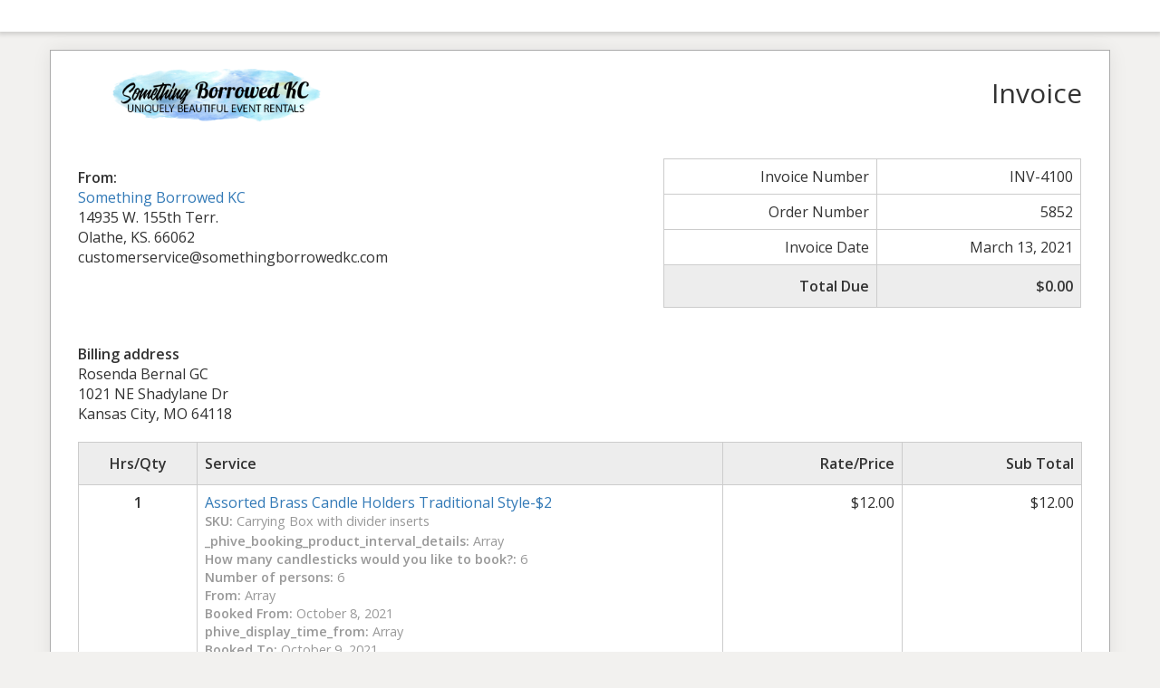

--- FILE ---
content_type: text/html; charset=UTF-8
request_url: https://www.somethingborrowedkc.com/sliced_invoice/order-id-5852/
body_size: 3615
content:
<!doctype html>
<html lang="en-US">
<head>
	<meta charset="UTF-8">
	<title> &raquo; Order ID 5852</title>
	<meta charset="UTF-8" />
	<meta name="viewport" content="width=device-width, initial-scale=1">
	<meta name="robots" content="noindex,nofollow">

	<link rel='stylesheet' id='sliced-invoices_open-sans-css' href='https://fonts.googleapis.com/css?family=Open+Sans%3A300italic%2C400italic%2C600italic%2C300%2C400%2C600&#038;subset=latin%2Clatin-ext&#038;ver=3.10.0' type='text/css' media='all' />
<link rel='stylesheet' id='sliced-invoices_fontawesome-css' href='https://www.somethingborrowedkc.com/wp-content/plugins/sliced-invoices/public/css/font-awesome.min.css?ver=3.10.0' type='text/css' media='all' />
<link rel='stylesheet' id='sliced-invoices_bootstrap-css' href='https://www.somethingborrowedkc.com/wp-content/plugins/sliced-invoices/public/css/bootstrap.min.css?ver=3.10.0' type='text/css' media='all' />
<link rel='stylesheet' id='sliced-invoices_style-css' href='https://www.somethingborrowedkc.com/wp-content/plugins/sliced-invoices/public/css/style.css?ver=3.10.0' type='text/css' media='all' />
	<script type="text/javascript" data-cfasync="false" src="https://www.somethingborrowedkc.com/wp-includes/js/jquery/jquery.min.js?ver=3.7.1" id="jquery-core-js"></script>
<script type="text/javascript" data-cfasync="false" src="https://www.somethingborrowedkc.com/wp-includes/js/jquery/jquery-migrate.min.js?ver=3.4.1" id="jquery-migrate-js"></script>
<script type="text/javascript" id="thickbox-js-extra">
/* <![CDATA[ */
var thickboxL10n = {"next":"Next \u003E","prev":"\u003C Prev","image":"Image","of":"of","close":"Close","noiframes":"This feature requires inline frames. You have iframes disabled or your browser does not support them.","loadingAnimation":"https://www.somethingborrowedkc.com/wp-includes/js/thickbox/loadingAnimation.gif"};
//# sourceURL=thickbox-js-extra
/* ]]> */
</script>
<script type="text/javascript" data-cfasync="false" src="https://www.somethingborrowedkc.com/wp-includes/js/thickbox/thickbox.js?ver=3.1-20121105" id="thickbox-js"></script>
<link rel='stylesheet' id='sliced-invoices_thickbox-css' href='https://www.somethingborrowedkc.com/wp-includes/js/thickbox/thickbox.css?ver=3.10.0' type='text/css' media='all' />
<link rel='stylesheet' id='sliced-invoices_template-css' href='https://www.somethingborrowedkc.com/wp-content/plugins/sliced-invoices/public/css/template1.css?ver=3.10.0' type='text/css' media='all' />
		<style id='template-inline-css' type='text/css'>
			body {}
		</style>
		
</head>


<body class="body sliced-invoice">


		<div class="row sliced-top-bar no-print">
			<div class="container">

				<div class="col-xs-12 col-sm-6">
									</div>

				<div class="col-xs-12 col-sm-6 text-right">
									</div>

			</div>
		</div>

		
	<div class="container sliced-wrap">

			<div class="watermark no-print"><p>Paid</p></div>
	
		<!-- ///// Start PDF header -->
		<htmlpageheader name="sliced-pdf-header">

			<div class="row sliced-header">
				<div class="col-xs-12 col-sm-6 sliced-business">
					
			<a target="_blank" href="https://www.somethingborrowedkc.com">
				<img class="logo sliced-business-logo" src="https://www.somethingborrowedkc.com/wp-content/uploads/2020/05/Website-Top-Page-Logo-1.png">			</a>

						</div>

				<div class="col-xs-12 col-sm-6 sliced-title">
					<h2>Invoice</h2>
				</div>
			</div><!-- END row -->

		</htmlpageheader>
		<!-- End PDF header ///// -->


		<div class="row sliced-upper">
			<div class="col-xs-12 col-sm-6 sliced-from-address sliced-address">
				
			<div class="from"><strong>From:</strong></div>
			<div class="wrapper">
			<div class="name"><a target="_blank" href="https://www.somethingborrowedkc.com">Something Borrowed KC</a></div>

			<div class="address"><p>14935 W. 155th Terr.<br />
Olathe, KS. 66062</p>
</div>			<div class="extra_info"><p>customerservice@somethingborrowedkc.com</p>
</div>			</div>

					</div>

			<div class="col-xs-12 col-sm-5 sliced-details">
				
			<table class="table table-bordered table-sm">

									<tr>
						<td>Invoice Number</td>
						<td>INV-4100</td>
					</tr>
				
									<tr>
						<td>Order Number</td>
						<td>5852</td>
					</tr>
				
									<tr>
						<td>Invoice Date</td>
						<td>March 13, 2021</td>
					</tr>
				
				
					<tr class="table-active">
						<td><strong>Total Due</strong></td>
						<td><strong>$0.00</strong></td>
					</tr>

			</table>

					</div>
		</div><!-- END row -->


		<div class="row sliced-middle">
			<div class="col-xs-12 col-sm-6 sliced-to-address sliced-address">
				<div class="col-xs-12 col-sm-4"><div class="to"><strong>Billing address</strong></div><div class="address">Rosenda Bernal GC<br/>1021 NE Shadylane Dr<br/>Kansas City, MO 64118</div></div>			</div>
		</div><!-- END row -->


		

		<div class="row sliced-items">
			<div class="col-sm-12 sliced-line-items">
				<div class="table-responsive">
					<table class="table table-sm table-bordered table-striped">
            <thead>
                <tr>
                    <th class="qty"><strong>Hrs/Qty</strong></th>
                    <th class="service"><strong>Service</strong></th>
                    <th class="rate"><strong>Rate/Price</strong></th>
					<th class="total"><strong>Sub Total</strong></th>
                </tr>
            </thead>
            <tbody><tr class="row_even sliced-item"><td class="qty"> <strong class="product-quantity">1</strong></td><td class="service"><a href="https://www.somethingborrowedkc.com/product/assorted-brass-candle-holders-traditional-style-2/">Assorted Brass Candle Holders Traditional Style-$2</a><br/><span class="description"><strong>SKU:</strong> Carrying Box with divider inserts</span><br/><span class="description"><strong>_phive_booking_product_interval_details:</strong> Array<br /><strong>How many candlesticks would you like to book?:</strong> 6<br /><strong>Number of persons:</strong> 6<br /><strong>From:</strong> Array<br /><strong>Booked From:</strong> October 8, 2021<br /><strong>phive_display_time_from:</strong> Array<br /><strong>Booked To:</strong> October 9, 2021<br /><strong>person_as_booking:</strong> Array<br /><strong>Cost:</strong> Array<br /><strong>booking_status:</strong> Array<br /><strong>Booking Status:</strong> Paid<br /><strong>To:</strong> Array<br /></span></td><td class="rate"><span class="woocommerce-Price-amount amount"><span class="woocommerce-Price-currencySymbol">&#036;</span>12.00</span></td><td class="total"><span class="woocommerce-Price-amount amount"><span class="woocommerce-Price-currencySymbol">&#036;</span>12.00</span></td></tr><tr class="row_odd sliced-item"><td class="qty"> <strong class="product-quantity">1</strong></td><td class="service"><a href="https://www.somethingborrowedkc.com/product/clear-glass-vases-candle-holders-50/">Clear Glass Vases Candle Holders - .50</a><br/><span class="description"><strong>_phive_booking_product_interval_details:</strong> Array<br /><strong>How many vases would you like to book?:</strong> 3<br /><strong>Number of persons:</strong> 3<br /><strong>From:</strong> Array<br /><strong>Booked From:</strong> October 8, 2021<br /><strong>phive_display_time_from:</strong> Array<br /><strong>Booked To:</strong> October 9, 2021<br /><strong>person_as_booking:</strong> Array<br /><strong>Cost:</strong> Array<br /><strong>booking_status:</strong> Array<br /><strong>Booking Status:</strong> Paid<br /><strong>To:</strong> Array<br /></span></td><td class="rate"><span class="woocommerce-Price-amount amount"><span class="woocommerce-Price-currencySymbol">&#036;</span>1.50</span></td><td class="total"><span class="woocommerce-Price-amount amount"><span class="woocommerce-Price-currencySymbol">&#036;</span>1.50</span></td></tr><tr class="row_even sliced-item"><td class="qty"> <strong class="product-quantity">1</strong></td><td class="service">Hurricane Glass Candle Holder Covers-Medium<br/><span class="description"><strong>_phive_booking_product_interval_details:</strong> Array<br /><strong>How many medium hurricane candle covers would your like to book?:</strong> 2<br /><strong>From:</strong> Array<br /><strong>Booked From:</strong> October 8, 2021<br /><strong>phive_display_time_from:</strong> Array<br /><strong>Booked To:</strong> October 9, 2021<br /><strong>person_as_booking:</strong> Array<br /><strong>Cost:</strong> Array<br /><strong>booking_status:</strong> Array<br /><strong>Booking Status:</strong> Paid<br /><strong>To:</strong> Array<br /></span></td><td class="rate"><span class="woocommerce-Price-amount amount"><span class="woocommerce-Price-currencySymbol">&#036;</span>2.00</span></td><td class="total"><span class="woocommerce-Price-amount amount"><span class="woocommerce-Price-currencySymbol">&#036;</span>2.00</span></td></tr><tr class="row_odd sliced-item"><td class="qty"> <strong class="product-quantity">1</strong></td><td class="service"><a href="https://www.somethingborrowedkc.com/product/layering-boxes/">Layering Boxes-$5</a><br/><span class="description"><strong>SKU:</strong> Boxen</span><br/><span class="description"><strong>_phive_booking_product_interval_details:</strong> Array<br /><strong>How many layering boxes would you like to book?:</strong> 1<br /><strong>Number of persons:</strong> 1<br /><strong>From:</strong> Array<br /><strong>Booked From:</strong> October 8, 2021<br /><strong>phive_display_time_from:</strong> Array<br /><strong>Booked To:</strong> October 9, 2021<br /><strong>person_as_booking:</strong> Array<br /><strong>Cost:</strong> Array<br /><strong>booking_status:</strong> Array<br /><strong>Booking Status:</strong> Paid<br /><strong>To:</strong> Array<br /></span></td><td class="rate"><span class="woocommerce-Price-amount amount"><span class="woocommerce-Price-currencySymbol">&#036;</span>5.00</span></td><td class="total"><span class="woocommerce-Price-amount amount"><span class="woocommerce-Price-currencySymbol">&#036;</span>5.00</span></td></tr><tr class="row_even sliced-item"><td class="qty"> <strong class="product-quantity">1</strong></td><td class="service"><a href="https://www.somethingborrowedkc.com/product/mini-chalkboard-labels-50/">Mini Chalkboard Labels - .50</a><br/><span class="description"><strong>_phive_booking_product_interval_details:</strong> Array<br /><strong>How many chalkboard labels would you like to book?:</strong> 8<br /><strong>Number of persons:</strong> 8<br /><strong>From:</strong> Array<br /><strong>Booked From:</strong> October 8, 2021<br /><strong>phive_display_time_from:</strong> Array<br /><strong>Booked To:</strong> October 9, 2021<br /><strong>person_as_booking:</strong> Array<br /><strong>Cost:</strong> Array<br /><strong>booking_status:</strong> Array<br /><strong>Booking Status:</strong> Paid<br /><strong>To:</strong> Array<br /></span></td><td class="rate"><span class="woocommerce-Price-amount amount"><span class="woocommerce-Price-currencySymbol">&#036;</span>4.00</span></td><td class="total"><span class="woocommerce-Price-amount amount"><span class="woocommerce-Price-currencySymbol">&#036;</span>4.00</span></td></tr><tr class="row_odd sliced-item"><td class="qty"> <strong class="product-quantity">1</strong></td><td class="service"><a href="https://www.somethingborrowedkc.com/product/mr-and-mrs-sign/">Mr. and Mrs. Sign-$5</a><br/><span class="description"><strong>_phive_booking_product_interval_details:</strong> Array<br /><strong>From:</strong> Array<br /><strong>Booked From:</strong> October 8, 2021<br /><strong>phive_display_time_from:</strong> Array<br /><strong>Booked To:</strong> October 9, 2021<br /><strong>Cost:</strong> Array<br /><strong>booking_status:</strong> Array<br /><strong>Booking Status:</strong> Paid<br /><strong>To:</strong> Array<br /></span></td><td class="rate"><span class="woocommerce-Price-amount amount"><span class="woocommerce-Price-currencySymbol">&#036;</span>5.00</span></td><td class="total"><span class="woocommerce-Price-amount amount"><span class="woocommerce-Price-currencySymbol">&#036;</span>5.00</span></td></tr><tr class="row_even sliced-item"><td class="qty"> <strong class="product-quantity">1</strong></td><td class="service"><a href="https://www.somethingborrowedkc.com/product/vintage-wood-card-box-3/">Vintage Wood Card Box-$3</a><br/><span class="description"><strong>_phive_booking_product_interval_details:</strong> Array<br /><strong>From:</strong> Array<br /><strong>Booked From:</strong> October 8, 2021<br /><strong>phive_display_time_from:</strong> Array<br /><strong>Booked To:</strong> October 9, 2021<br /><strong>Cost:</strong> Array<br /><strong>booking_status:</strong> Array<br /><strong>Booking Status:</strong> Paid<br /><strong>To:</strong> Array<br /></span></td><td class="rate"><span class="woocommerce-Price-amount amount"><span class="woocommerce-Price-currencySymbol">&#036;</span>3.00</span></td><td class="total"><span class="woocommerce-Price-amount amount"><span class="woocommerce-Price-currencySymbol">&#036;</span>3.00</span></td></tr><tr class="row_odd sliced-item"><td class="qty"> <strong class="product-quantity">1</strong></td><td class="service">Hurricane Glass Candle Holder Covers-Small - .50<br/><span class="description"><strong>_phive_booking_product_interval_details:</strong> Array<br /><strong>How many medium hurricane candle covers would your like to book?:</strong> 2<br /><strong>Number of persons:</strong> 2<br /><strong>From:</strong> Array<br /><strong>Booked From:</strong> October 8, 2021<br /><strong>To:</strong> Array<br /><strong>Booked To:</strong> October 9, 2021<br /><strong>Cost:</strong> 1<br /><strong>person_as_booking:</strong> Array<br /><strong>booking_status:</strong> Array<br /><strong>Booking Status:</strong> Paid<br /></span></td><td class="rate"><span class="woocommerce-Price-amount amount"><span class="woocommerce-Price-currencySymbol">&#036;</span>1.00</span></td><td class="total"><span class="woocommerce-Price-amount amount"><span class="woocommerce-Price-currencySymbol">&#036;</span>1.00</span></td></tr><tr class="row_even sliced-item"><td class="qty"> <strong class="product-quantity">1</strong></td><td class="service">Hurricane Glass Candle Holder Covers-Medium -$1<br/><span class="description"><strong>_phive_booking_product_interval_details:</strong> Array<br /><strong>How many medium hurricane candle covers would your like to book?:</strong> 2<br /><strong>Number of persons:</strong> 2<br /><strong>From:</strong> Array<br /><strong>Booked From:</strong> October 8, 2021<br /><strong>To:</strong> Array<br /><strong>Booked To:</strong> October 9, 2021<br /><strong>Cost:</strong> 2<br /><strong>person_as_booking:</strong> Array<br /><strong>booking_status:</strong> Array<br /><strong>Booking Status:</strong> Paid<br /></span></td><td class="rate"><span class="woocommerce-Price-amount amount"><span class="woocommerce-Price-currencySymbol">&#036;</span>2.00</span></td><td class="total"><span class="woocommerce-Price-amount amount"><span class="woocommerce-Price-currencySymbol">&#036;</span>2.00</span></td></tr></tbody></table>				</div>
			</div>
		</div>
		<div class="row sliced-items">
			<div class="col-xs-12 col-sm-5 sliced-totals">
				<table class="table table-sm table-bordered woo"><tbody><tr class="subtotal"><th scope="row">Subtotal:</th><td><span class="woocommerce-Price-amount amount"><span class="woocommerce-Price-currencySymbol">&#036;</span>35.50</span></td></tr><tr class="total"><th scope="row">Total:</th><td><span class="woocommerce-Price-amount amount"><span class="woocommerce-Price-currencySymbol">&#036;</span>35.50</span></td></tr><tr class="payment-method"><th scope="row">Payment method:</th><td>Payment on Confirmation</td></tr></tbody></table>			</div>
		</div><!-- END row -->

				
		<div class="row sliced-footer">
			<div class="col-sm-12">
				<div class="terms-text"><p>If cancelled 45 days prior to event a full refund is available. 30% non refundable if cancelled less than 45 days prior to the event. Rental periods are for one calendar day at a time. This means that you can pick up or expect your items to be delivered the morning of your event. Items need to be returned or picked up the morning after your event. Sundays are a day of worship and family time, no delivery, pick up or drop offs will be done on this day. If your event is on a Saturday pick up will need to be arranged for right after the event or Monday. If your event is on a Sunday items will need to be delivered or picked up Saturday evening. We provide a delivery service. Your order's delivery fee will be calculated based on the distance from your venue to our warehouse. Something Borrowed KC is not responsible for weather caused changes to your event. No refunds will be provided for changes due to inclement weather. Customer will take all necessary precautions regarding the items rented, and protect all persons and property from injury or damage.</p>
</div>
			</div>
		</div><!-- END row -->

		<!-- ///// Start PDF footer -->
		<htmlpagefooter name="sliced-pdf-footer">

			<div class="row sliced-footer">
				<div class="col-sm-12">
					<div class="footer-text">Thanks for choosing <a href="https://www.somethingborrowedkc.com">Something Borrowed KC</a> | <a href="mailto:beccabluhm@hotmail.com">beccabluhm@hotmail.com</a>
</div>
					<div class="print-only">Page {PAGENO}/{nbpg}</div>
				</div>
			</div><!-- END row -->

		</htmlpagefooter>
		<!-- End PDF footer ///// -->


	</div> <!-- END sliced-wrap -->


		<div id="sliced_payment_form" style="display:none">

			<div class="sliced_payment_form_wrap">

				<ul>
					<li><span>Invoice Number</span> INV-4100</li>
					<li><span>Total Due</span> $0.00</li>
				</ul>

				<form method="POST" action="https://www.somethingborrowedkc.com/payment/">
					
					<input type="hidden" id="sliced_payment_nonce" name="sliced_payment_nonce" value="bc5a8d3581" /><input type="hidden" name="_wp_http_referer" value="/sliced_invoice/order-id-5852/" />					<input type="hidden" name="sliced_payment_invoice_id" id="sliced_payment_invoice_id" value="5853">
					<input type="hidden" name="sliced_gateway" id="sliced_gateway" />
					<input type="submit" name="start-payment" class="btn btn-success btn-lg" id="start-payment" value="Pay Now">

									</form>

				
				<div class="gateway-image" id="sliced_gateway_image">
					
				</div>

			</div>

		</div>
		
		<script type="text/javascript">
			( function( $ ) {
				$(document).ready(function(){
					$( 'a.gateway' ).click(function(){
						/*
						var readable = $( this ).data( 'gateway-readable' );
						$( '#sliced_gateway_readable' ).html( readable );
						*/
						var gateway  = $( this ).data( 'gateway' );
						$( '#sliced_gateway' ).val( gateway );
						/*
						var src = "https://www.somethingborrowedkc.com/wp-content/plugins/sliced-invoices/public/images/accept-" + gateway + ".png";
						$( '#sliced_gateway_image' ).html( '<img src="' + src + '" />' );
						*/
					});
				});
			} )( jQuery );
		</script>

		</body>

</html>
